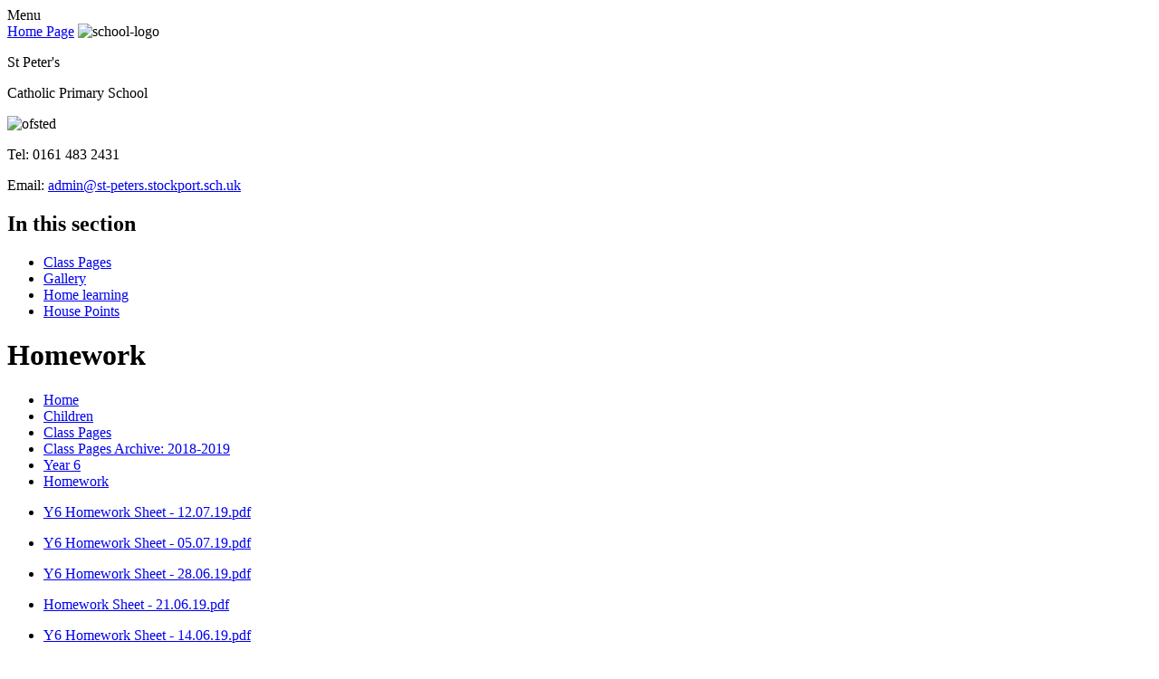

--- FILE ---
content_type: text/html; charset=utf-8
request_url: https://www.st-peters.stockport.sch.uk/homework-18/
body_size: 75204
content:
      
      <!DOCTYPE html>
      
            <!--[if IE 6]><html class="lt-ie10 lt-ie9 lt-ie8 lt-ie7 ie6 ie responsive" lang="en"><![endif]-->
            <!--[if IE 7]><html class="lt-ie10 lt-ie9 lt-ie8 ie7 ie responsive" lang="en"><![endif]-->
            <!--[if IE 8]><html class="lt-ie10 lt-ie9 ie8 ie responsive" lang="en"><![endif]-->
            <!--[if IE 9]><html class="lt-ie10 ie9 ie responsive" lang="en"><![endif]-->
            <!--[if gt IE 9]><!--><html class="responsive" lang="en"><!--<![endif]-->
            
      <head>
      <meta charset="utf-8">
      <meta http-equiv="X-UA-Compatible" content="IE=edge,chrome=1">
      <meta name="viewport" content="width=device-width, initial-scale=1, user-scalable=no, minimal-ui">
      <meta name="keywords" content="St Peter's Catholic Primary School">
      <meta name="description" content="St Peter's Catholic Primary School">

      <title>Homework | St Peter's Catholic Primary School</title>

      




  <link rel="stylesheet" href="https://primarysite-prod-sorted.s3.amazonaws.com/static/7.0.4/gen/presenter_prologue_css.7b7812f9.css" type="text/css">




<style type="text/css">
  .ps_primarysite-editor_panel-site-coloured-content {
    background-color: #fff!important;
  }
</style>


  <link rel="stylesheet" href="https://primarysite-prod-sorted.s3.amazonaws.com/static/7.0.4/gen/all-site-icon-choices.034951b5.css" type="text/css">



      
      <link rel="shortcut icon" href="https://primarysite-prod.s3.amazonaws.com/theme/StPetersCatholicPrimarySchoolStockport/favicon.ico">
      <link rel="apple-touch-icon" href="https://primarysite-prod.s3.amazonaws.com/theme/StPetersCatholicPrimarySchoolStockport/apple-touch-icon-precomposed.png">
      <link rel="apple-touch-icon-precomposed" href="https://primarysite-prod.s3.amazonaws.com/theme/StPetersCatholicPrimarySchoolStockport/apple-touch-icon-precomposed.png">
      
      <meta name="application-name" content="St Peter's Catholic Primary School">
      <meta name="msapplication-TileColor" content="#064ea0">
      <meta name="msapplication-TileImage" content="https://primarysite-prod.s3.amazonaws.com/theme/StPetersCatholicPrimarySchoolStockport/metro-icon.png">

      
      <link rel="stylesheet" type="text/css"  href="https://primarysite-prod.s3.amazonaws.com/theme/StPetersCatholicPrimarySchoolStockport/style.css">
      <link rel="stylesheet" type="text/css" href="https://primarysite-prod.s3.amazonaws.com/theme/StPetersCatholicPrimarySchoolStockport/style-media-queries.css">
      <link href='//fonts.googleapis.com/css?family=Raleway:400,600,700' rel='stylesheet' type='text/css'>

      

      

<script>
  // This is the first instance of `window.psProps`, so if these values are removed, make sure
  // `window.psProps = {};` is still there because it's used in other places.
  window.psProps = {
    lazyLoadFallbackScript: 'https://primarysite-prod-sorted.s3.amazonaws.com/static/7.0.4/gen/lazy_load.1bfa9561.js',
    picturefillScript: 'https://primarysite-prod-sorted.s3.amazonaws.com/static/7.0.4/gen/picturefill.a26ebc92.js'
  };
</script>


  <script type="text/javascript" src="https://primarysite-prod-sorted.s3.amazonaws.com/static/7.0.4/gen/presenter_prologue_js.cfb79a3d.js"></script>


<script type="text/javascript">
  function ie() {
    for (var v = 3, el = document.createElement('b'), all = el.all || [];
      el.innerHTML = '<!--[if gt IE ' + (++v) + ']><i><![endif]-->', all[0]; );
    return v > 4 ? v : document.documentMode;
  }

  $(function() {
    switch (ie()) {
      case 10:
        ps.el.html.addClass('ie10');
      case 9:
      case 8:
        ps.el.body.prepend(
          '<div class="unsupported-browser">' +
            '<span class="warning-logo">&#xe00a; </span>' +
            'This website may not display correctly as you are using an old version of ' +
            'Internet Explorer. <a href="/primarysite/unsupported-browser/">More info</a>' +
          '</div>');
        break;
    }
  });
</script>

<script type="text/javascript">
  $(function() {
    ps.el.body
      .data('social_media_url', 'https://social.secure-primarysite.net/site/st-peters-catholic-primary-school-stockport/')
      .data('social_media_api', 'https://social.secure-primarysite.net/api/site-connected/st-peters-catholic-primary-school-stockport/')
      .data('STATIC_URL', 'https://primarysite-prod-sorted.s3.amazonaws.com/static/7.0.4/')
      .data('site_width', 720)
      .data('news_width', 532)
      .data('csrf_token', 'KEwpuvvYruCuwq1DVQ7pTw9JRJTgxdyjcJGwUMq3MkrcPxBui6KJ3mcnywtA9FQx')
      .data('disable_right_click', 'True')
      .data('normalize_css', 'https://primarysite-prod-sorted.s3.amazonaws.com/static/7.0.4/gen/normalize_css.7bf5a737.css')
      .data('ck_editor_counterbalances', 'https://primarysite-prod-sorted.s3.amazonaws.com/static/7.0.4/gen/ck_editor_counterbalances.2519b40e.css')
      .data('basic_site', false)
      // Seasonal Effects
      .data('include_seasonal_effects', '')
      .data('show_seasonal_effects_on_page', '')
      .data('seasonal_effect', '3')
      .data('can_enable_seasonal_effects', 'False')
      .data('seasonal_effect_active', 'False')
      .data('disablePicturesBlock', false)
      .data('hasNewCookiePopup', true);

    if (document.documentElement.dataset.userId) {
      window.updateCsrf();
    }
  });
</script>


<script>

function recaptchaCallback() {
    grecaptcha.ready(function() {
        var grecaptcha_execute = function(){
    grecaptcha.execute('6LcHwgAiAAAAAJ6ncdKlMyB1uNoe_CBvkfgBiJz1', {action: 'homepage'}).then(function(token) {
        document.querySelectorAll('input.django-recaptcha-hidden-field').forEach(function (value) {
            value.value = token;
        });
        return token;
    })
};
grecaptcha_execute()
setInterval(grecaptcha_execute, 120000);


    });
  };
</script>






      </head>

      <body>

      

      <div class="responsive-bar visible-small">
        <span class="navbar-toggle website-navbar-toggle visible-small" data-nav="website"></span>
        <span class="navigation-bar-title">Menu</span>
      </div>

      <div class="container">
        <div class="inner-container">


                 
          <header class="main-header">
            <div class="header-left">
              <a href="/" class="home-link" title="Home Page">Home Page</a>

              <img class="school-logo" src="https://primarysite-prod.s3.amazonaws.com/theme/StPetersCatholicPrimarySchoolStockport/school-logo.png" alt="school-logo" max-width="100%">
              <p class="school-name">St Peter's</p>
              <p class="school-name-small">Catholic Primary School</p>
            </div>

            <div class="header-right">
              <img class="ofsted" src="https://primarysite-prod.s3.amazonaws.com/theme/StPetersCatholicPrimarySchoolStockport/ofsted.png" alt="ofsted" height="60" width="60">

              <p class="tel">Tel: 0161 483 2431<p>
              <p class="email">Email: <a href="mailto:admin@st-peters.stockport.sch.uk">admin@st-peters.stockport.sch.uk</a></p>

              
            </div>
          </header>

          
          
          <section class="content-slideshow responsive-slideshow">
            

<script type="text/javascript">
  var slideshows = (slideshows || []).concat({"content-slideshow": {"autoplay": 4, "identifier": "content-slideshow", "images": [{"image": "https://primarysite-prod-sorted.s3.amazonaws.com/st-peters-catholic-primary-school-stockport/UploadedImage/afd93f023bd44cd6a04f784e3530bf39_1x1.jpeg"}, {"image": "https://primarysite-prod-sorted.s3.amazonaws.com/st-peters-catholic-primary-school-stockport/UploadedImage/f8943aa3743f45729154fef5dde16534_1x1.jpeg"}, {"image": "https://primarysite-prod-sorted.s3.amazonaws.com/st-peters-catholic-primary-school-stockport/UploadedImage/94bd3f04061c4aaf962ceea3e8eaf1b4_1x1.jpeg"}, {"image": "https://primarysite-prod-sorted.s3.amazonaws.com/st-peters-catholic-primary-school-stockport/UploadedImage/9346fb39-51e0-4dbc-8e27-e10b646e222c_1x1.jpeg"}, {"image": "https://primarysite-prod-sorted.s3.amazonaws.com/st-peters-catholic-primary-school-stockport/UploadedImage/e5739d57-cc8f-4c59-90fb-db6cba238f5f_1x1.jpeg"}, {"image": "https://primarysite-prod-sorted.s3.amazonaws.com/st-peters-catholic-primary-school-stockport/UploadedImage/e3d79ca7-5881-4ca9-8a67-7675c37228b0_1x1.jpeg"}, {"image": "https://primarysite-prod-sorted.s3.amazonaws.com/st-peters-catholic-primary-school-stockport/UploadedImage/b5c13397-8fb3-48ec-8d60-64d70993df44_1x1.jpeg"}, {"image": "https://primarysite-prod-sorted.s3.amazonaws.com/st-peters-catholic-primary-school-stockport/UploadedImage/610ff806-2f26-42d1-b34f-1b03fb687287_1x1.jpeg"}], "is_fullscreen": false, "show_on_mobile": true, "slideshow_description": ""}});
</script>


  
    <script async type="text/javascript" src="https://primarysite-prod-sorted.s3.amazonaws.com/static/7.0.4/gen/responsive_slideshow.23d621a3.js"></script>
  


          </section>
          <div class="content-slideshow-mask"></div>
          
          
					

          
          <nav class="sub-nav small">
            <h1>In this section</h1>
            <ul>
<li class="ps_page_link ps_page_slug_class-pages-3 "><a href="/class-pages-3/">Class Pages</a></li>

<li class="ps_page_link ps_page_slug_gallery "><a href="/gallery/">Gallery</a></li>

<li class="ps_page_link ps_page_slug_home-learning "><a href="/home-learning/">Home learning</a></li>

<li class="ps_page_link ps_page_slug_house-points "><a href="/house-points/">House Points</a></li>


             </ul>
          </nav>

          
          <div class="content-container">
            <h1 class="page-title">Homework</h1>
            
            <ul class="breadcrumbs small"> <li><a href="/">Home</a></li>

<li><a href="/topic/children">Children</a></li>

<li><a href="/class-pages-3/">Class Pages</a></li>

<li><a href="/class-pages-archive-2018-2019/">Class Pages Archive: 2018-2019</a></li>

<li><a href="/year-6-4/">Year 6</a></li>

<li><a href="/homework-18/">Homework</a></li>

</ul>
            
            <div class="one-col-layout">
<div class="column-one">
<div class="ps_content_type_documents">
<div class="ps_rendered-documents">
  

  <ul class="inline-icon-compact ps_element-icon-small-stacked">
    
      <li>
        <span class="icon-image pdf document-icon"></span>

        
          <a href="https://primarysite-prod-sorted.s3.amazonaws.com/st-peters-catholic-primary-school-stockport/UploadedDocument/6ae3d5b17fe24f4eb13cb4d0ff9bdbd7/y6-homework-sheet-12.07.19.pdf">
        
          Y6 Homework Sheet - 12.07.19.pdf
        </a>
      </li>
    
  </ul>
</div>
</div>
<div class="ps_content_type_documents">
<div class="ps_rendered-documents">
  

  <ul class="inline-icon-compact ps_element-icon-small-stacked">
    
      <li>
        <span class="icon-image pdf document-icon"></span>

        
          <a href="https://primarysite-prod-sorted.s3.amazonaws.com/st-peters-catholic-primary-school-stockport/UploadedDocument/4e6b0b0e56864ffe9390f57c355a50f7/y6-homework-sheet-05.07.19.pdf">
        
          Y6 Homework Sheet - 05.07.19.pdf
        </a>
      </li>
    
  </ul>
</div>
</div>
<div class="ps_content_type_documents">
<div class="ps_rendered-documents">
  

  <ul class="inline-icon-compact ps_element-icon-small-stacked">
    
      <li>
        <span class="icon-image pdf document-icon"></span>

        
          <a href="https://primarysite-prod-sorted.s3.amazonaws.com/st-peters-catholic-primary-school-stockport/UploadedDocument/ba34b33932784f91958323ee6ceb4e79/y6-homework-sheet-28.06.19.pdf">
        
          Y6 Homework Sheet - 28.06.19.pdf
        </a>
      </li>
    
  </ul>
</div>
</div>
<div class="ps_content_type_documents">
<div class="ps_rendered-documents">
  

  <ul class="inline-icon-compact ps_element-icon-small-stacked">
    
      <li>
        <span class="icon-image pdf document-icon"></span>

        
          <a href="https://primarysite-prod-sorted.s3.amazonaws.com/st-peters-catholic-primary-school-stockport/UploadedDocument/908ec0043267465989fe0409496623d6/homework-sheet-21.06.19.pdf">
        
          Homework Sheet - 21.06.19.pdf
        </a>
      </li>
    
  </ul>
</div>
</div>
<div class="ps_content_type_documents">
<div class="ps_rendered-documents">
  

  <ul class="inline-icon-compact ps_element-icon-small-stacked">
    
      <li>
        <span class="icon-image pdf document-icon"></span>

        
          <a href="https://primarysite-prod-sorted.s3.amazonaws.com/st-peters-catholic-primary-school-stockport/UploadedDocument/d589bafe771a4f8d8c0be028fb9535e3/y6-homework-sheet-14.06.19.pdf">
        
          Y6 Homework Sheet - 14.06.19.pdf
        </a>
      </li>
    
  </ul>
</div>
</div>
<div class="ps_content_type_documents">
<div class="ps_rendered-documents">
  

  <ul class="inline-icon-compact ps_element-icon-small-stacked">
    
      <li>
        <span class="icon-image pdf document-icon"></span>

        
          <a href="https://primarysite-prod-sorted.s3.amazonaws.com/st-peters-catholic-primary-school-stockport/UploadedDocument/31298aa3082f4da18deec4e2f00556f4/y6-homework-sheet-24.05.19.pdf">
        
          Y6 Homework Sheet - 24.05.19.pdf
        </a>
      </li>
    
  </ul>
</div>
</div>
<div class="ps_content_type_documents">
<div class="ps_rendered-documents">
  

  <ul class="inline-icon-compact ps_element-icon-small-stacked">
    
      <li>
        <span class="icon-image pdf document-icon"></span>

        
          <a href="https://primarysite-prod-sorted.s3.amazonaws.com/st-peters-catholic-primary-school-stockport/UploadedDocument/d20f3f0c8d424ab29de5b81b0c4cf359/y6-homework-sheet-17.05.19.pdf">
        
          Y6 Homework Sheet - 17.05.19.pdf
        </a>
      </li>
    
  </ul>
</div>
</div>
<div class="ps_content_type_documents">
<div class="ps_rendered-documents">
  

  <ul class="inline-icon-compact ps_element-icon-small-stacked">
    
      <li>
        <span class="icon-image pdf document-icon"></span>

        
          <a href="https://primarysite-prod-sorted.s3.amazonaws.com/st-peters-catholic-primary-school-stockport/UploadedDocument/90cea63a4c4544a5aa8ccb79a670c99e/y6-homework-sheet-10.05.19.pdf">
        
          Y6 Homework Sheet - 10.05.19.pdf
        </a>
      </li>
    
  </ul>
</div>
</div>
<div class="ps_content_type_documents">
<div class="ps_rendered-documents">
  

  <ul class="inline-icon-compact ps_element-icon-small-stacked">
    
      <li>
        <span class="icon-image pdf document-icon"></span>

        
          <a href="https://primarysite-prod-sorted.s3.amazonaws.com/st-peters-catholic-primary-school-stockport/UploadedDocument/828fa098f7894464b98893240008bb3e/y6-homework-sheet-03.05.19.pdf">
        
          Y6 Homework Sheet - 03.05.19.pdf
        </a>
      </li>
    
  </ul>
</div>
</div>
<div class="ps_content_type_documents">
<div class="ps_rendered-documents">
  

  <ul class="inline-icon-compact ps_element-icon-small-stacked">
    
      <li>
        <span class="icon-image pdf document-icon"></span>

        
          <a href="https://primarysite-prod-sorted.s3.amazonaws.com/st-peters-catholic-primary-school-stockport/UploadedDocument/b3c0b1335610468caa71cd4179e57750/y6-homework-sheet-12.04.19.pdf">
        
          Y6 Homework Sheet - 12.04.19.pdf
        </a>
      </li>
    
  </ul>
</div>
</div>
<div class="ps_content_type_documents">
<div class="ps_rendered-documents">
  

  <ul class="inline-icon-compact ps_element-icon-small-stacked">
    
      <li>
        <span class="icon-image pdf document-icon"></span>

        
          <a href="https://primarysite-prod-sorted.s3.amazonaws.com/st-peters-catholic-primary-school-stockport/UploadedDocument/bbd19d1ab5374d80aa692fcf4a6ae313/homework-sheet-05.04.19.pdf">
        
          Homework Sheet - 05.04.19.pdf
        </a>
      </li>
    
  </ul>
</div>
</div>
<div class="ps_content_type_documents">
<div class="ps_rendered-documents">
  

  <ul class="inline-icon-compact ps_element-icon-small-stacked">
    
      <li>
        <span class="icon-image pdf document-icon"></span>

        
          <a href="https://primarysite-prod-sorted.s3.amazonaws.com/st-peters-catholic-primary-school-stockport/UploadedDocument/45db6a42664047bf8a7a707a6d802efd/y6-homework-sheet-29.03.19.pdf">
        
          Y6 Homework Sheet - 29.03.19.pdf
        </a>
      </li>
    
  </ul>
</div>
</div>
<div class="ps_content_type_documents">
<div class="ps_rendered-documents">
  

  <ul class="inline-icon-compact ps_element-icon-small-stacked">
    
      <li>
        <span class="icon-image pdf document-icon"></span>

        
          <a href="https://primarysite-prod-sorted.s3.amazonaws.com/st-peters-catholic-primary-school-stockport/UploadedDocument/54f1dc871db44b309a7d72afbf2c6ef6/y6-homework-sheet-22.03.19.pdf">
        
          Y6 Homework Sheet - 22.03.19.pdf
        </a>
      </li>
    
  </ul>
</div>
</div>
<div class="ps_content_type_documents">
<div class="ps_rendered-documents">
  

  <ul class="inline-icon-compact ps_element-icon-small-stacked">
    
      <li>
        <span class="icon-image pdf document-icon"></span>

        
          <a href="https://primarysite-prod-sorted.s3.amazonaws.com/st-peters-catholic-primary-school-stockport/UploadedDocument/419c7671ba5740b4a2dc823ddd4fd65e/y6-homework-sheet-15.03.19.pdf">
        
          Y6 Homework Sheet - 15.03.19.pdf
        </a>
      </li>
    
  </ul>
</div>
</div>
<div class="ps_content_type_documents">
<div class="ps_rendered-documents">
  

  <ul class="inline-icon-compact ps_element-icon-small-stacked">
    
      <li>
        <span class="icon-image pdf document-icon"></span>

        
          <a href="https://primarysite-prod-sorted.s3.amazonaws.com/st-peters-catholic-primary-school-stockport/UploadedDocument/c3cd49db957746ad8adcdddb4887ba9a/y6-homework-sheet-08.03.19.pdf">
        
          Y6 Homework Sheet - 08.03.19.pdf
        </a>
      </li>
    
  </ul>
</div>
</div>
<div class="ps_content_type_documents">
<div class="ps_rendered-documents">
  

  <ul class="inline-icon-compact ps_element-icon-small-stacked">
    
      <li>
        <span class="icon-image pdf document-icon"></span>

        
          <a href="https://primarysite-prod-sorted.s3.amazonaws.com/st-peters-catholic-primary-school-stockport/UploadedDocument/aa509cc9816f49e397186ab225914b9c/y6-homework-sheet-01.03.19.pdf">
        
          Y6 Homework Sheet - 01.03.19.pdf
        </a>
      </li>
    
  </ul>
</div>
</div>
<div class="ps_content_type_documents">
<div class="ps_rendered-documents">
  

  <ul class="inline-icon-compact ps_element-icon-small-stacked">
    
      <li>
        <span class="icon-image pdf document-icon"></span>

        
          <a href="https://primarysite-prod-sorted.s3.amazonaws.com/st-peters-catholic-primary-school-stockport/UploadedDocument/29fd2177fa9945eca41c8e488dc0d166/homework-sheet-15.02.19.pdf">
        
          Homework Sheet - 15.02.19.pdf
        </a>
      </li>
    
  </ul>
</div>
</div>
<div class="ps_content_type_documents">
<div class="ps_rendered-documents">
  

  <ul class="inline-icon-compact ps_element-icon-small-stacked">
    
      <li>
        <span class="icon-image pdf document-icon"></span>

        
          <a href="https://primarysite-prod-sorted.s3.amazonaws.com/st-peters-catholic-primary-school-stockport/UploadedDocument/3e1f99e9a95442e4baf06a8e5e524831/y6-homework-sheet-08.02.19.pdf">
        
          Y6 Homework Sheet - 08.02.19.pdf
        </a>
      </li>
    
  </ul>
</div>
</div>
<div class="ps_content_type_documents">
<div class="ps_rendered-documents">
  

  <ul class="inline-icon-compact ps_element-icon-small-stacked">
    
      <li>
        <span class="icon-image pdf document-icon"></span>

        
          <a href="https://primarysite-prod-sorted.s3.amazonaws.com/st-peters-catholic-primary-school-stockport/UploadedDocument/984eb516ed6948ea8beec5a47c08a213/homework-sheet-01.02.19.pdf">
        
          Homework Sheet - 01.02.19.pdf
        </a>
      </li>
    
  </ul>
</div>
</div>
<div class="ps_content_type_documents">
<div class="ps_rendered-documents">
  

  <ul class="inline-icon-compact ps_element-icon-small-stacked">
    
      <li>
        <span class="icon-image pdf document-icon"></span>

        
          <a href="https://primarysite-prod-sorted.s3.amazonaws.com/st-peters-catholic-primary-school-stockport/UploadedDocument/b6a87d81a40e41e6884f9067d47f7693/homework-sheet-25.01.19.pdf">
        
          Homework Sheet - 25.01.19.pdf
        </a>
      </li>
    
  </ul>
</div>
</div>
<div class="ps_content_type_documents">
<div class="ps_rendered-documents">
  

  <ul class="inline-icon-compact ps_element-icon-small-stacked">
    
      <li>
        <span class="icon-image pdf document-icon"></span>

        
          <a href="https://primarysite-prod-sorted.s3.amazonaws.com/st-peters-catholic-primary-school-stockport/UploadedDocument/d8b3c956eb09498da4a80a6f4f781cd9/y6-homework-sheet-10.01.19.pdf">
        
          Y6 Homework Sheet - 10.01.19.pdf
        </a>
      </li>
    
  </ul>
</div>
</div>
<div class="ps_content_type_documents">
<div class="ps_rendered-documents">
  

  <ul class="inline-icon-compact ps_element-icon-small-stacked">
    
      <li>
        <span class="icon-image pdf document-icon"></span>

        
          <a href="https://primarysite-prod-sorted.s3.amazonaws.com/st-peters-catholic-primary-school-stockport/UploadedDocument/005520abba91467387434a4f8ea9e123/y6-homework-sheet-14.12.18.pdf">
        
          Y6 Homework Sheet - 14.12.18.pdf
        </a>
      </li>
    
  </ul>
</div>
</div>
<div class="ps_content_type_documents">
<div class="ps_rendered-documents">
  

  <ul class="inline-icon-compact ps_element-icon-small-stacked">
    
      <li>
        <span class="icon-image pdf document-icon"></span>

        
          <a href="https://primarysite-prod-sorted.s3.amazonaws.com/st-peters-catholic-primary-school-stockport/UploadedDocument/71aa7df74dd44a6fa47c108652c10c6a/homework-sheet-07.12.18.pdf">
        
          Homework Sheet - 07.12.18.pdf
        </a>
      </li>
    
  </ul>
</div>
</div>
<div class="ps_content_type_documents">
<div class="ps_rendered-documents">
  

  <ul class="inline-icon-compact ps_element-icon-small-stacked">
    
      <li>
        <span class="icon-image pdf document-icon"></span>

        
          <a href="https://primarysite-prod-sorted.s3.amazonaws.com/st-peters-catholic-primary-school-stockport/UploadedDocument/3b5f3dbade1c42e8bd5ad280e2d8f89a/homework-sheet-30.11.18.pdf">
        
          Homework Sheet - 30.11.18.pdf
        </a>
      </li>
    
  </ul>
</div>
</div>
<div class="ps_content_type_documents">
<div class="ps_rendered-documents">
  

  <ul class="inline-icon-compact ps_element-icon-small-stacked">
    
      <li>
        <span class="icon-image pdf document-icon"></span>

        
          <a href="https://primarysite-prod-sorted.s3.amazonaws.com/st-peters-catholic-primary-school-stockport/UploadedDocument/7ea7d0ac9f014ef9a4ad988116c6801c/homework-sheet-23.11.18.pdf">
        
          Homework Sheet - 23.11.18.pdf
        </a>
      </li>
    
  </ul>
</div>
</div>
<div class="ps_content_type_documents">
<div class="ps_rendered-documents">
  

  <ul class="inline-icon-compact ps_element-icon-small-stacked">
    
      <li>
        <span class="icon-image pdf document-icon"></span>

        
          <a href="https://primarysite-prod-sorted.s3.amazonaws.com/st-peters-catholic-primary-school-stockport/UploadedDocument/5d21ad3e34fd4d96a2e4e661aed6bf51/y6-homework-sheet-16.11.18.pdf">
        
          Y6 Homework Sheet - 16.11.18.pdf
        </a>
      </li>
    
  </ul>
</div>
</div>
<div class="ps_content_type_documents">
<div class="ps_rendered-documents">
  

  <ul class="inline-icon-compact ps_element-icon-small-stacked">
    
      <li>
        <span class="icon-image pdf document-icon"></span>

        
          <a href="https://primarysite-prod-sorted.s3.amazonaws.com/st-peters-catholic-primary-school-stockport/UploadedDocument/aef5ee8ddb0d444a97373ab1ce2f6667/y6-homework-sheet-09.11.18.pdf">
        
          Y6 Homework Sheet - 09.11.18.pdf
        </a>
      </li>
    
  </ul>
</div>
</div>
<div class="ps_content_type_documents">
<div class="ps_rendered-documents">
  

  <ul class="inline-icon-compact ps_element-icon-small-stacked">
    
      <li>
        <span class="icon-image pdf document-icon"></span>

        
          <a href="https://primarysite-prod-sorted.s3.amazonaws.com/st-peters-catholic-primary-school-stockport/UploadedDocument/5bbd7722050147cf8e94ae9d8a0a32fc/y6-homework-sheet-02.11.18.pdf">
        
          Y6 Homework Sheet - 02.11.18.pdf
        </a>
      </li>
    
  </ul>
</div>
</div>
<div class="ps_content_type_documents">
<div class="ps_rendered-documents">
  

  <ul class="inline-icon-compact ps_element-icon-small-stacked">
    
      <li>
        <span class="icon-image pdf document-icon"></span>

        
          <a href="https://primarysite-prod-sorted.s3.amazonaws.com/st-peters-catholic-primary-school-stockport/UploadedDocument/56f5a7faddad48b0b160216544cc63ea/y6-homework-sheet-19.10.18.pdf">
        
          Y6 Homework Sheet - 19.10.18.pdf
        </a>
      </li>
    
  </ul>
</div>
</div>
<div class="ps_content_type_documents">
<div class="ps_rendered-documents">
  

  <ul class="inline-icon-compact ps_element-icon-small-stacked">
    
      <li>
        <span class="icon-image pdf document-icon"></span>

        
          <a href="https://primarysite-prod-sorted.s3.amazonaws.com/st-peters-catholic-primary-school-stockport/UploadedDocument/335c06bed0a3475290eb173e6d4112e2/y6-homework-sheet-12.10.18.pdf">
        
          Y6 Homework Sheet - 12.10.18.pdf
        </a>
      </li>
    
  </ul>
</div>
</div>
<div class="ps_content_type_documents">
<div class="ps_rendered-documents">
  

  <ul class="inline-icon-compact ps_element-icon-small-stacked">
    
      <li>
        <span class="icon-image pdf document-icon"></span>

        
          <a href="https://primarysite-prod-sorted.s3.amazonaws.com/st-peters-catholic-primary-school-stockport/UploadedDocument/0a60304aa7554260874f09b4fce372f4/y6-homework-sheet-05.10.18.pdf">
        
          Y6 Homework Sheet - 05.10.18.pdf
        </a>
      </li>
    
  </ul>
</div>
</div>
<div class="ps_content_type_documents">
<div class="ps_rendered-documents">
  

  <ul class="inline-icon-compact ps_element-icon-small-stacked">
    
      <li>
        <span class="icon-image pdf document-icon"></span>

        
          <a href="https://primarysite-prod-sorted.s3.amazonaws.com/st-peters-catholic-primary-school-stockport/UploadedDocument/ed67e51b3925463884827b1ce2e0f6b5/homework-sheet-28.09.18.pdf">
        
          Homework Sheet - 28.09.18.pdf
        </a>
      </li>
    
  </ul>
</div>
</div>
<div class="ps_content_type_documents">
<div class="ps_rendered-documents">
  

  <ul class="inline-icon-compact ps_element-icon-small-stacked">
    
      <li>
        <span class="icon-image pdf document-icon"></span>

        
          <a href="https://primarysite-prod-sorted.s3.amazonaws.com/st-peters-catholic-primary-school-stockport/UploadedDocument/936afd27b7264edfa02ccd8c21e91464/y6-homework-sheet-21.09.18.pdf">
        
          Y6 Homework Sheet - 21.09.18.pdf
        </a>
      </li>
    
  </ul>
</div>
</div>
<div class="ps_content_type_documents">
<div class="ps_rendered-documents">
  

  <ul class="inline-icon-compact ps_element-icon-small-stacked">
    
      <li>
        <span class="icon-image pdf document-icon"></span>

        
          <a href="https://primarysite-prod-sorted.s3.amazonaws.com/st-peters-catholic-primary-school-stockport/UploadedDocument/989ca663555841f8b10b4582169c9f5d/y6-homework-sheet-14.09.18.pdf">
        
          Y6 Homework Sheet - 14.09.18.pdf
        </a>
      </li>
    
  </ul>
</div>
</div>
<div class="ps_content_type_documents">
<div class="ps_rendered-documents">
  

  <ul class="inline-icon-compact ps_element-icon-small-stacked">
    
      <li>
        <span class="icon-image pdf document-icon"></span>

        
          <a href="https://primarysite-prod-sorted.s3.amazonaws.com/st-peters-catholic-primary-school-stockport/UploadedDocument/75168c4671ce46b7b2b76edb05796876/y6-homework-sheet-07.09.18.pdf">
        
          Y6 Homework Sheet - 07.09.18.pdf
        </a>
      </li>
    
  </ul>
</div>
</div>
</div>
</div>
        
          
          </div>

          
          <nav class="main-nav mobile-nav small">
            <span class="close-mobile-nav" data-nav="website"></span>
            <h2 class="ps_mobile-header">Website Menu</h2>

            <ul>
              <li class="ps_nav-top-level ps_submenu ps_topic_link ps_topic_slug_our-school"><a href="/topic/our-school" >Our School</a><ul><li class="  ps_page_link ps_page_slug_admissions"><a href="/admissions/" >Admissions</a></li>
<li class="  ps_page_link ps_page_slug_message-from-headteacher"><a href="/message-from-headteacher/" >Message from Headteacher</a></li>
<li class="  ps_page_link ps_page_slug_contact-details"><a href="/contact-details/" >Contact Details</a></li>
<li class="  ps_page_link ps_page_slug_mission-statement-aims-and-values"><a href="/mission-statement-aims-and-values/" >Mission Statement, aims and values</a></li>
<li class="  ps_page_link ps_page_slug_wellbeing"><a href="/wellbeing/" >Wellbeing</a></li>
<li class=" ps_submenu ps_page_link ps_page_slug_our-governors"><a href="/our-governors/" >Our Governors</a><ul><li class="  ps_page_link ps_page_slug_foundation-governor-role"><a href="/foundation-governor-role/" >Foundation Governor Role</a></li>
<li class="  ps_page_link ps_page_slug_committee-link-governor-roles"><a href="/committee-link-governor-roles/" >Committee &amp; Link Governor Roles</a></li>
<li class="  ps_page_link ps_page_slug_the-overview-of-school-governance"><a href="/the-overview-of-school-governance/" >The Overview of School Governance</a></li>
<li class="  ps_page_link ps_page_slug_the-code-of-conduct-for-the-school-governing-body"><a href="/the-code-of-conduct-for-the-school-governing-body/" >The Code of Conduct for the School Governing Body</a></li>
<li class="  ps_page_link ps_page_slug_how-does-the-governing-body-work-1"><a href="/how-does-the-governing-body-work-1/" >How does the Governing Body work?</a></li>
<li class="  ps_page_link ps_page_slug_meet-our-governors"><a href="/meet-our-governors/" >Meet our Governors</a></li></ul></li>
<li class=" ps_submenu ps_page_link ps_page_slug_our-staff"><a href="/our-staff/" >Our Staff</a><ul><li class="  ps_page_link ps_page_slug_teaching-staff"><a href="/teaching-staff/" >Teaching Staff</a></li>
<li class="  ps_page_link ps_page_slug_teaching-assistants"><a href="/teaching-assistants/" >Teaching Assistants</a></li>
<li class="  ps_page_link ps_page_slug_office-staff"><a href="/office-staff/" >Office Staff</a></li>
<li class="  ps_page_link ps_page_slug_premises-staff"><a href="/premises-staff/" >Premises Staff</a></li>
<li class="  ps_page_link ps_page_slug_midday-staff"><a href="/midday-staff/" >Midday Staff</a></li>
<li class="  ps_page_link ps_page_slug_catering-staff"><a href="/catering-staff/" >Catering Staff</a></li>
<li class="  ps_page_link ps_page_slug_music-and-peripatetic-teachers"><a href="/music-and-peripatetic-teachers/" >Music and Peripatetic teachers</a></li></ul></li>
<li class=" ps_submenu ps_page_link ps_page_slug_data-protection"><a href="/data-protection/" >Data Protection</a><ul><li class="  ps_page_link ps_page_slug_data-protection-policy-1"><a href="/data-protection-policy-1/" >Data Protection Policy</a></li>
<li class="  ps_page_link ps_page_slug_data-breach-policy-2"><a href="/data-breach-policy-2/" >Data Breach Policy</a></li>
<li class="  ps_page_link ps_page_slug_privacy-notices"><a href="/privacy-notices/" >Privacy Notices</a></li>
<li class="  ps_page_link ps_page_slug_data-subject-rights"><a href="/data-subject-rights/" >Data Subject Rights</a></li>
<li class="  ps_page_link ps_page_slug_access-to-information"><a href="/access-to-information/" >Access to Information</a></li></ul></li>
<li class=" ps_submenu ps_page_link ps_page_slug_key-information"><a href="/key-information/" >Key Information</a><ul><li class="  ps_page_link ps_page_slug_denominational-inspection-march-2020"><a href="/denominational-inspection-march-2020/" >Denominational Inspection March 2020</a></li>
<li class="  ps_page_link ps_page_slug_e-safety-newsletter-for-parents"><a href="/e-safety-newsletter-for-parents/" >E Safety Newsletter for Parents</a></li>
<li class="  ps_page_link ps_page_slug_ofsted-and-pupil-data-outcomes"><a href="/ofsted-and-pupil-data-outcomes/" >Ofsted and Pupil Data Outcomes</a></li>
<li class=" ps_submenu ps_page_link ps_page_slug_policies"><a href="/policies/" >Policies</a><ul><li class="  ps_page_link ps_page_slug_absence-request-form"><a href="/absence-request-form/" >Absence Request form</a></li>
<li class="  ps_page_link ps_page_slug_anti-bullying-policy-1"><a href="/anti-bullying-policy-1/" >Anti Bullying Policy</a></li>
<li class="  ps_page_link ps_page_slug_accessibility-plan"><a href="/accessibility-plan/" >Accessibility Plan</a></li>
<li class="  ps_page_link ps_page_slug_attendance-policy"><a href="/attendance-policy/" >Attendance Policy</a></li>
<li class="  ps_page_link ps_page_slug_behaviour-policy"><a href="/behaviour-policy/" >Behaviour Policy</a></li>
<li class="  ps_page_link ps_page_slug_calculations-policy"><a href="/calculations-policy/" >Calculations Policy</a></li>
<li class="  ps_page_link ps_page_slug_charging-and-remissions-policy"><a href="/charging-and-remissions-policy/" >Charging and Remissions Policy</a></li>
<li class="  ps_page_link ps_page_slug_complaints-procedure"><a href="/complaints-procedure/" >Complaints Procedure</a></li>
<li class="  ps_page_link ps_page_slug_equality-policy"><a href="/equality-policy/" >Equality Policy</a></li>
<li class="  ps_page_link ps_page_slug_e-safety-policy"><a href="/e-safety-policy/" >E Safety Policy</a></li>
<li class="  ps_page_link ps_page_slug_exclusion-policy"><a href="/exclusion-policy/" >Exclusion Policy</a></li>
<li class="  ps_page_link ps_page_slug_gdpr-policy"><a href="/gdpr-policy/" >GDPR Policy</a></li>
<li class="  ps_page_link ps_page_slug_managing-medical-conditions-policy"><a href="/managing-medical-conditions-policy/" >Managing Medical Conditions Policy</a></li>
<li class="  ps_page_link ps_page_slug_religious-education-policy"><a href="/religious-education-policy/" >Religious Education Policy</a></li>
<li class="  ps_page_link ps_page_slug_respect-policy-parent-visitor-behaviour"><a href="/respect-policy-parent-visitor-behaviour/" >Respect Policy - Parent &amp; Visitor Behaviour</a></li>
<li class="  ps_page_link ps_page_slug_rshe-policy"><a href="/rshe-policy/" >RSHE policy</a></li>
<li class="  ps_page_link ps_page_slug_safeguarding-policy"><a href="/safeguarding-policy/" >Safeguarding Policy</a></li>
<li class="  ps_page_link ps_page_slug_send-special-educational-needs-and-disabilities-po"><a href="/send-special-educational-needs-and-disabilities-po/" >SEND (Special Educational Needs and Disabilities) Policy</a></li>
<li class="  ps_page_link ps_page_slug_wellbeing-policy"><a href="/wellbeing-policy/" >Wellbeing Policy</a></li></ul></li>
<li class="  ps_page_link ps_page_slug_pupil-premium"><a href="/pupil-premium/" >Pupil Premium</a></li>
<li class="  ps_page_link ps_page_slug_prospectus"><a href="/prospectus/" >Prospectus</a></li>
<li class="  ps_page_link ps_page_slug_remote-learning-offer"><a href="/remote-learning-offer/" >Remote Learning Offer</a></li>
<li class="  ps_page_link ps_page_slug_schools-financial-benchmarking"><a href="/schools-financial-benchmarking/" >Schools Financial Benchmarking</a></li>
<li class="  ps_page_link ps_page_slug_sports-premium"><a href="/sports-premium/" >Sports Premium</a></li></ul></li>
<li class="  ps_page_link ps_page_slug_history-of-st-peters-school"><a href="/history-of-st-peters-school/" >History of St Peter&#x27;s School</a></li>
<li class="  ps_page_link ps_page_slug_pupil-voice"><a href="/pupil-voice/" >Pupil Voice</a></li>
<li class=" ps_submenu ps_page_link ps_page_slug_pupil-councils"><a href="/pupil-councils/" >Pupil Councils</a><ul><li class="  ps_page_link ps_page_slug_faith-council"><a href="/faith-council/" >Faith Council</a></li>
<li class="  ps_page_link ps_page_slug_school-council"><a href="/school-council/" >School Council</a></li>
<li class="  ps_page_link ps_page_slug_learning-council"><a href="/learning-council/" >Learning Council</a></li>
<li class="  ps_page_link ps_page_slug_eco-council"><a href="/eco-council/" >Eco Council</a></li>
<li class="  ps_page_link ps_page_slug_crucial-crew-1"><a href="/crucial-crew-1/" >Crucial Crew</a></li></ul></li>
<li class="  ps_page_link ps_page_slug_vacancies-1"><a href="/vacancies-1/" >Vacancies</a></li></ul></li>
              <li class="ps_nav-top-level ps_submenu ps_topic_link ps_topic_slug_catholic-life"><a href="/topic/catholic-life" >Catholic Life</a><ul><li class=" ps_submenu ps_page_link ps_page_slug_re-the-vine-and-the-branches"><a href="/re-the-vine-and-the-branches/" >RE - The Vine and The Branches</a><ul><li class="  ps_page_link ps_page_slug_infant-christmas-play-2023-2"><a href="/infant-christmas-play-2023-2/" >Infant Christmas Play 2023</a></li></ul></li>
<li class=" ps_submenu ps_page_link ps_page_slug_parish"><a href="/parish/" >Parish</a><ul><li class=" ps_submenu ps_page_link ps_page_slug_sacramental-programme"><a href="/sacramental-programme/" >Sacramental Programme</a><ul><li class="  ps_page_link ps_page_slug_first-holy-communion-2015"><a href="/first-holy-communion-2015/" >First Holy Communion 2015</a></li></ul></li></ul></li>
<li class="  ps_page_link ps_page_slug_diocese"><a href="/diocese/" >Diocese</a></li>
<li class="  ps_page_link ps_page_slug_secondary-school"><a href="/secondary-school/" >Secondary School</a></li>
<li class=" ps_submenu ps_page_link ps_page_slug_local-community"><a href="/local-community/" >Local Community</a><ul><li class="  ps_page_link ps_page_slug_nhs-stepping-hill-carol-service"><a href="/nhs-stepping-hill-carol-service/" >NHS Stepping Hill Carol Service</a></li>
<li class="  ps_page_link ps_page_slug_st-peters-choir-sing-at-mirrlees"><a href="/st-peters-choir-sing-at-mirrlees/" >St Peter&#x27;s Choir Sing at Mirrlees</a></li>
<li class="  ps_page_link ps_page_slug_norbury-carol-concert"><a href="/norbury-carol-concert/" >Norbury Carol Concert</a></li>
<li class="  ps_page_link ps_page_slug_hazel-grove-baptist-church"><a href="/hazel-grove-baptist-church/" >Hazel Grove Baptist Church</a></li>
<li class="  ps_page_link ps_page_slug_manchester-irish-festival"><a href="/manchester-irish-festival/" >Manchester Irish Festival</a></li></ul></li>
<li class="  ps_page_link ps_page_slug_charities"><a href="/charities/" >Charities</a></li>
<li class="  ps_page_link ps_page_slug_photographs"><a href="/photographs/" >Photographs</a></li></ul></li>
              <li class="ps_nav-top-level ps_submenu ps_topic_link ps_topic_slug_curriculum"><a href="/topic/curriculum" >Curriculum</a><ul><li class="  ps_page_link ps_page_slug_our-approach"><a href="/our-approach/" >Our Approach</a></li>
<li class="  ps_page_link ps_page_slug_yearly-overview"><a href="/yearly-overview/" >Yearly Overview</a></li>
<li class=" ps_submenu ps_page_link ps_page_slug_art-and-design"><a href="/art-and-design/" >Art and Design</a><ul><li class="  ps_page_link ps_page_slug_art-in-the-early-years"><a href="/art-in-the-early-years/" >Art in the Early Years</a></li></ul></li>
<li class="  ps_page_link ps_page_slug_british-values"><a href="/british-values/" >British Values</a></li>
<li class="  ps_page_link ps_page_slug_computing-1"><a href="/computing-1/" >Computing</a></li>
<li class="  ps_page_link ps_page_slug_design-and-technology"><a href="/design-and-technology/" >Design and Technology</a></li>
<li class="  ps_page_link ps_page_slug_reading-development-at-st-peters"><a href="/reading-development-at-st-peters/" >Reading Development at St Peter&#x27;s</a></li>
<li class="  ps_page_link ps_page_slug_english-1"><a href="/english-1/" >English</a></li>
<li class="  ps_page_link ps_page_slug_eyfs"><a href="/eyfs/" >EYFS</a></li>
<li class="  ps_page_link ps_page_slug_geography-1"><a href="/geography-1/" >Geography</a></li>
<li class="  ps_page_link ps_page_slug_history-1"><a href="/history-1/" >History</a></li>
<li class="  ps_page_link ps_page_slug_mathematics-1"><a href="/mathematics-1/" >Mathematics</a></li>
<li class="  ps_page_link ps_page_slug_modern-foreign-language"><a href="/modern-foreign-language/" >Modern Foreign Language</a></li>
<li class="  ps_page_link ps_page_slug_music-2"><a href="/music-2/" >Music</a></li>
<li class="  ps_page_link ps_page_slug_physical-education"><a href="/physical-education/" >Physical Education</a></li>
<li class="  ps_page_link ps_page_slug_rshe"><a href="/rshe/" >RSHE</a></li>
<li class="  ps_page_link ps_page_slug_personal-development-wellbeing"><a href="/personal-development-wellbeing/" >Personal Development &amp; Wellbeing</a></li>
<li class="  ps_page_link ps_page_slug_science-1"><a href="/science-1/" >Science</a></li>
<li class="  ps_page_link ps_page_slug_trips-and-visits"><a href="/trips-and-visits/" >Trips and Visits</a></li></ul></li>
              <li class="ps_nav-top-level ps_submenu ps_topic_link ps_topic_slug_parents"><a href="/topic/parents" >Parents</a><ul><li class="  ps_page_link ps_page_slug_newsletters"><a href="/stream/newsletters/full/1/-//" >Newsletters</a></li>
<li class="  ps_page_link ps_page_slug_e-safety"><a href="/e-safety/" >E-safety</a></li>
<li class="  ps_page_link ps_page_slug_new-reception-class-2025-2026"><a href="/new-reception-class-2025-2026/" >New Reception Class 2025-2026</a></li>
<li class="  ps_page_link ps_page_slug_medication-form"><a href="/medication-form/" >Medication Form</a></li>
<li class="  ps_page_link ps_page_slug_school-uniform"><a href="/school-uniform/" >School Uniform</a></li>
<li class="  ps_page_link ps_page_slug_term-dates"><a href="/term-dates/" >Term Dates</a></li>
<li class="  ps_page_link ps_page_slug_school-lunch-menus"><a href="/school-lunch-menus/" >School Lunch Menus</a></li>
<li class="  ps_page_link ps_page_slug_beforeafter-school-care-club"><a href="/beforeafter-school-care-club/" >Before/After School Care Club</a></li>
<li class=" ps_submenu ps_page_link ps_page_slug_school-clubs"><a href="/school-clubs/" >School Clubs</a><ul><li class="  ps_page_link ps_page_slug_cross-country"><a href="/cross-country/" >Cross Country</a></li>
<li class="  ps_page_link ps_page_slug_football"><a href="/football/" >Football</a></li>
<li class="  ps_page_link ps_page_slug_life-leisure"><a href="/life-leisure/" >Life Leisure</a></li>
<li class="  ps_page_link ps_page_slug_music-1"><a href="/music-1/" >Music</a></li></ul></li>
<li class="  ps_page_link ps_page_slug_calendar"><a href="/diary/grid/" >Calendar</a></li>
<li class="  ps_page_link ps_page_slug_pta"><a href="/pta/" >PTA</a></li>
<li class="  ps_page_link ps_page_slug_useful-informationlinks"><a href="/useful-informationlinks/" >Useful Information/Links</a></li>
<li class="  ps_page_link ps_page_slug_send-information"><a href="/send-information/" >SEND information</a></li>
<li class="  ps_page_link ps_page_slug_gift-aid-declaration"><a href="/gift-aid-declaration/" >Gift Aid Declaration </a></li>
<li class="  ps_page_link ps_page_slug_how-to-help-at-home"><a href="/how-to-help-at-home/" >How to help at home</a></li>
<li class="  ps_page_link ps_page_slug_safeguarding-at-st-peters-catholic-primary-school"><a href="/safeguarding-at-st-peters-catholic-primary-school/" >Safeguarding at St Peter&#x27;s Catholic Primary School</a></li></ul></li>
              <li class="ps_nav-top-level ps_submenu ps_topic_link ps_topic_slug_children"><a href="/topic/children" >Children</a><ul><li class=" ps_submenu ps_page_link ps_page_slug_class-pages-3"><a href="/class-pages-3/" >Class Pages</a><ul><li class="  ps_page_link ps_page_slug_reception-12"><a href="/reception-12/" >Reception</a></li>
<li class="  ps_page_link ps_page_slug_year-1-12"><a href="/year-1-12/" >Year 1</a></li>
<li class="  ps_page_link ps_page_slug_year-2-12"><a href="/year-2-12/" >Year 2</a></li>
<li class="  ps_page_link ps_page_slug_year-3-12"><a href="/year-3-12/" >Year 3</a></li>
<li class="  ps_page_link ps_page_slug_year-4-12"><a href="/year-4-12/" >Year 4</a></li>
<li class="  ps_page_link ps_page_slug_year-5-12"><a href="/year-5-12/" >Year 5</a></li>
<li class="  ps_page_link ps_page_slug_year-6-12"><a href="/year-6-12/" >Year 6</a></li>
<li class=" ps_submenu ps_page_link ps_page_slug_class-pages-2"><a href="/class-pages-2/" >Class Pages Archive: 2024-2025</a><ul><li class="  ps_page_link ps_page_slug_reception-11"><a href="/reception-11/" >Reception</a></li>
<li class="  ps_page_link ps_page_slug_year-1-11"><a href="/year-1-11/" >Year 1</a></li>
<li class="  ps_page_link ps_page_slug_year-2-11"><a href="/year-2-11/" >Year 2</a></li>
<li class="  ps_page_link ps_page_slug_year-3-11"><a href="/year-3-11/" >Year 3</a></li>
<li class="  ps_page_link ps_page_slug_year-4-11"><a href="/year-4-11/" >Year 4</a></li>
<li class="  ps_page_link ps_page_slug_year-5-11"><a href="/year-5-11/" >Year 5</a></li>
<li class="  ps_page_link ps_page_slug_year-6-11"><a href="/year-6-11/" >Year 6</a></li></ul></li>
<li class=" ps_submenu ps_page_link ps_page_slug_class-pages-1"><a href="/class-pages-1/" >Class Pages Archive: 2023-2024</a><ul><li class="  ps_page_link ps_page_slug_reception-10"><a href="/reception-10/" >Reception</a></li>
<li class="  ps_page_link ps_page_slug_year-1-10"><a href="/year-1-10/" >Year 1</a></li>
<li class="  ps_page_link ps_page_slug_year-2-10"><a href="/year-2-10/" >Year 2</a></li>
<li class="  ps_page_link ps_page_slug_year-3-10"><a href="/year-3-10/" >Year 3</a></li>
<li class="  ps_page_link ps_page_slug_year-4-10"><a href="/year-4-10/" >Year 4</a></li>
<li class="  ps_page_link ps_page_slug_year-5-10"><a href="/year-5-10/" >Year 5</a></li>
<li class="  ps_page_link ps_page_slug_year-6-10"><a href="/year-6-10/" >Year 6</a></li></ul></li>
<li class=" ps_submenu ps_page_link ps_page_slug_class-pages-archive-2022-2023"><a href="/class-pages-archive-2022-2023/" >Class Pages Archive: 2022-2023</a><ul><li class="  ps_page_link ps_page_slug_reception-9"><a href="/reception-9/" >Reception</a></li>
<li class="  ps_page_link ps_page_slug_year-1-9"><a href="/year-1-9/" >Year 1</a></li>
<li class="  ps_page_link ps_page_slug_year-2-9"><a href="/year-2-9/" >Year 2</a></li>
<li class="  ps_page_link ps_page_slug_year-3-9"><a href="/year-3-9/" >Year 3</a></li>
<li class="  ps_page_link ps_page_slug_year-4-9"><a href="/year-4-9/" >Year 4</a></li>
<li class="  ps_page_link ps_page_slug_year-5-9"><a href="/year-5-9/" >Year 5</a></li>
<li class="  ps_page_link ps_page_slug_year-6-9"><a href="/year-6-9/" >Year 6</a></li></ul></li>
<li class=" ps_submenu ps_page_link ps_page_slug_class-pages"><a href="/class-pages/" >Class Pages Archive: 2021-2022</a><ul><li class="  ps_page_link ps_page_slug_reception-8"><a href="/reception-8/" >Reception</a></li>
<li class="  ps_page_link ps_page_slug_year-1-8"><a href="/year-1-8/" >Year 1</a></li>
<li class="  ps_page_link ps_page_slug_year-2-8"><a href="/year-2-8/" >Year 2</a></li>
<li class="  ps_page_link ps_page_slug_year-3-8"><a href="/year-3-8/" >Year 3</a></li>
<li class="  ps_page_link ps_page_slug_year-4-8"><a href="/year-4-8/" >Year 4</a></li>
<li class="  ps_page_link ps_page_slug_year-5-8"><a href="/year-5-8/" >Year 5</a></li>
<li class="  ps_page_link ps_page_slug_year-6-8"><a href="/year-6-8/" >Year 6</a></li></ul></li>
<li class=" ps_submenu ps_page_link ps_page_slug_class-pages-archive-2020-2021"><a href="/class-pages-archive-2020-2021/" >Class Pages Archive: 2020-2021</a><ul><li class=" ps_submenu ps_page_link ps_page_slug_reception-6"><a href="/reception-6/" >Reception</a><ul><li class="  ps_page_link ps_page_slug_homework-2018"><a href="/homework-2018/" >Homework</a></li>
<li class="  ps_page_link ps_page_slug_re-newsletters"><a href="/re-newsletters/" >RE Newsletters</a></li></ul></li>
<li class=" ps_submenu ps_page_link ps_page_slug_year-1-6"><a href="/year-1-6/" >Year 1</a><ul><li class="  ps_page_link ps_page_slug_homework-2019"><a href="/homework-2019/" >Homework</a></li>
<li class="  ps_page_link ps_page_slug_re-newsletters-1"><a href="/re-newsletters-1/" >RE Newsletters</a></li></ul></li>
<li class=" ps_submenu ps_page_link ps_page_slug_year-2-6"><a href="/year-2-6/" >Year 2</a><ul><li class="  ps_page_link ps_page_slug_homework-2020"><a href="/homework-2020/" >Homework</a></li>
<li class="  ps_page_link ps_page_slug_re-newsletters-2"><a href="/re-newsletters-2/" >RE Newsletters</a></li></ul></li>
<li class=" ps_submenu ps_page_link ps_page_slug_year-3-6"><a href="/year-3-6/" >Year 3</a><ul><li class="  ps_page_link ps_page_slug_homework-2021"><a href="/homework-2021/" >Homework</a></li>
<li class="  ps_page_link ps_page_slug_re-newsletters-3"><a href="/re-newsletters-3/" >RE Newsletters</a></li></ul></li>
<li class=" ps_submenu ps_page_link ps_page_slug_year-4-6"><a href="/year-4-6/" >Year 4</a><ul><li class="  ps_page_link ps_page_slug_homework-2022"><a href="/homework-2022/" >Homework</a></li>
<li class="  ps_page_link ps_page_slug_re-newsletters-4"><a href="/re-newsletters-4/" >RE Newsletters</a></li></ul></li>
<li class=" ps_submenu ps_page_link ps_page_slug_year-5-6"><a href="/year-5-6/" >Year 5</a><ul><li class="  ps_page_link ps_page_slug_homework-2023"><a href="/homework-2023/" >Homework</a></li>
<li class="  ps_page_link ps_page_slug_re-newsletters-5"><a href="/re-newsletters-5/" >RE Newsletters</a></li></ul></li>
<li class=" ps_submenu ps_page_link ps_page_slug_year-6-6"><a href="/year-6-6/" >Year 6</a><ul><li class="  ps_page_link ps_page_slug_homework-2024"><a href="/homework-2024/" >Homework</a></li>
<li class="  ps_page_link ps_page_slug_re-newsletters-6"><a href="/re-newsletters-6/" >RE Newsletters</a></li></ul></li></ul></li>
<li class=" ps_submenu ps_page_link ps_page_slug_class-pages-archive-2019-2020"><a href="/class-pages-archive-2019-2020/" >Class Pages Archive: 2019-2020</a><ul><li class=" ps_submenu ps_page_link ps_page_slug_reception-5"><a href="/reception-5/" >Reception</a><ul><li class="  ps_page_link ps_page_slug_school-closure-4"><a href="/school-closure-4/" >School closure</a></li>
<li class="  ps_page_link ps_page_slug_homework-27"><a href="/homework-27/" >Homework</a></li></ul></li>
<li class=" ps_submenu ps_page_link ps_page_slug_year-1-5"><a href="/year-1-5/" >Year 1</a><ul><li class="  ps_page_link ps_page_slug_school-closure-3"><a href="/school-closure-3/" >School Closure</a></li>
<li class="  ps_page_link ps_page_slug_homework-21"><a href="/homework-21/" >Homework</a></li></ul></li>
<li class=" ps_submenu ps_page_link ps_page_slug_year-2-5"><a href="/year-2-5/" >Year 2</a><ul><li class="  ps_page_link ps_page_slug_school-closure-2"><a href="/school-closure-2/" >School closure</a></li>
<li class="  ps_page_link ps_page_slug_homework-22"><a href="/homework-22/" >Homework</a></li></ul></li>
<li class=" ps_submenu ps_page_link ps_page_slug_year-3-5"><a href="/year-3-5/" >Year 3</a><ul><li class="  ps_page_link ps_page_slug_school-closure-1"><a href="/school-closure-1/" >School closure</a></li>
<li class="  ps_page_link ps_page_slug_homework-23"><a href="/homework-23/" >Homework</a></li></ul></li>
<li class=" ps_submenu ps_page_link ps_page_slug_year-4-5"><a href="/year-4-5/" >Year 4</a><ul><li class="  ps_page_link ps_page_slug_school-closure"><a href="/school-closure/" >School closure</a></li>
<li class="  ps_page_link ps_page_slug_homework-24"><a href="/homework-24/" >Homework</a></li></ul></li>
<li class=" ps_submenu ps_page_link ps_page_slug_year-5-5"><a href="/year-5-5/" >Year 5</a><ul><li class="  ps_page_link ps_page_slug_school-closure-5"><a href="/school-closure-5/" >School closure</a></li>
<li class="  ps_page_link ps_page_slug_homework-25"><a href="/homework-25/" >Homework</a></li></ul></li>
<li class=" ps_submenu ps_page_link ps_page_slug_year-6-5"><a href="/year-6-5/" >Year 6</a><ul><li class="  ps_page_link ps_page_slug_school-closure-6"><a href="/school-closure-6/" >School closure</a></li>
<li class="  ps_page_link ps_page_slug_homework-26"><a href="/homework-26/" >Homework</a></li></ul></li></ul></li>
<li class=" ps_submenu ps_page_link ps_page_slug_class-pages-archive-2018-2019"><a href="/class-pages-archive-2018-2019/" >Class Pages Archive: 2018-2019</a><ul><li class=" ps_submenu ps_page_link ps_page_slug_reception-4"><a href="/reception-4/" >Reception</a><ul><li class="  ps_page_link ps_page_slug_homework-14"><a href="/homework-14/" >Homework</a></li></ul></li>
<li class=" ps_submenu ps_page_link ps_page_slug_year-1-4"><a href="/year-1-4/" >Year 1</a><ul><li class="  ps_page_link ps_page_slug_homework-15"><a href="/homework-15/" >Homework</a></li></ul></li>
<li class=" ps_submenu ps_page_link ps_page_slug_year-2-4"><a href="/year-2-4/" >Year 2</a><ul><li class="  ps_page_link ps_page_slug_homework-16"><a href="/homework-16/" >Homework</a></li></ul></li>
<li class=" ps_submenu ps_page_link ps_page_slug_year-3-4"><a href="/year-3-4/" >Year 3</a><ul><li class="  ps_page_link ps_page_slug_homework-19"><a href="/homework-19/" >Homework</a></li></ul></li>
<li class=" ps_submenu ps_page_link ps_page_slug_year-4-4"><a href="/year-4-4/" >Year 4</a><ul><li class="  ps_page_link ps_page_slug_homework-20"><a href="/homework-20/" >Homework</a></li></ul></li>
<li class=" ps_submenu ps_page_link ps_page_slug_year-5-4"><a href="/year-5-4/" >Year 5</a><ul><li class="  ps_page_link ps_page_slug_homework-17"><a href="/homework-17/" >Homework</a></li></ul></li>
<li class=" ps_submenu ps_page_link ps_page_slug_year-6-4"><a href="/year-6-4/" >Year 6</a><ul><li class="  ps_page_link ps_page_slug_homework-18"><a href="/homework-18/" >Homework</a></li></ul></li></ul></li>
<li class=" ps_submenu ps_page_link ps_page_slug_class-pages-archive-2017-2018"><a href="/class-pages-archive-2017-2018/" >Class Pages Archive: 2017-2018</a><ul><li class=" ps_submenu ps_page_link ps_page_slug_reception-3"><a href="/reception-3/" >Reception</a><ul><li class="  ps_page_link ps_page_slug_homework-12"><a href="/homework-12/" >Homework</a></li></ul></li>
<li class=" ps_submenu ps_page_link ps_page_slug_year-1-3"><a href="/year-1-3/" >Year 1</a><ul><li class="  ps_page_link ps_page_slug_homework-7"><a href="/homework-7/" >Homework</a></li></ul></li>
<li class=" ps_submenu ps_page_link ps_page_slug_year-2-3"><a href="/year-2-3/" >Year 2</a><ul><li class="  ps_page_link ps_page_slug_homework-13"><a href="/homework-13/" >Homework</a></li></ul></li>
<li class=" ps_submenu ps_page_link ps_page_slug_year-3-3"><a href="/year-3-3/" >Year 3</a><ul><li class="  ps_page_link ps_page_slug_homework-8"><a href="/homework-8/" >Homework</a></li></ul></li>
<li class=" ps_submenu ps_page_link ps_page_slug_year-4-3"><a href="/year-4-3/" >Year 4</a><ul><li class="  ps_page_link ps_page_slug_homework-9"><a href="/homework-9/" >Homework</a></li></ul></li>
<li class=" ps_submenu ps_page_link ps_page_slug_year-5-3"><a href="/year-5-3/" >Year 5</a><ul><li class="  ps_page_link ps_page_slug_homework-10"><a href="/homework-10/" >Homework</a></li></ul></li>
<li class=" ps_submenu ps_page_link ps_page_slug_year-6-3"><a href="/year-6-3/" >Year 6</a><ul><li class="  ps_page_link ps_page_slug_homework-11"><a href="/homework-11/" >Homework</a></li></ul></li></ul></li>
<li class=" ps_submenu ps_page_link ps_page_slug_class-pages-archive-2016-2017"><a href="/class-pages-archive-2016-2017/" >Class pages Archive: 2016-2017</a><ul><li class=" ps_submenu ps_page_link ps_page_slug_reception-2"><a href="/reception-2/" >Reception</a><ul><li class="  ps_page_link ps_page_slug_curriculum-letters"><a href="/curriculum-letters/" >Curriculum Letters</a></li>
<li class="  ps_page_link ps_page_slug_homework"><a href="/homework/" >Homework</a></li></ul></li>
<li class=" ps_submenu ps_page_link ps_page_slug_year-1-2"><a href="/year-1-2/" >Year 1</a><ul><li class="  ps_page_link ps_page_slug_curriculum-letters-1"><a href="/curriculum-letters-1/" >Curriculum Letters</a></li>
<li class="  ps_page_link ps_page_slug_homework-1"><a href="/homework-1/" >Homework</a></li></ul></li>
<li class=" ps_submenu ps_page_link ps_page_slug_year-2-2"><a href="/year-2-2/" >Year 2</a><ul><li class="  ps_page_link ps_page_slug_curriculum-letters-2"><a href="/curriculum-letters-2/" >Curriculum Letters</a></li>
<li class="  ps_page_link ps_page_slug_homework-2"><a href="/homework-2/" >Homework</a></li></ul></li>
<li class=" ps_submenu ps_page_link ps_page_slug_year-3-2"><a href="/year-3-2/" >Year 3</a><ul><li class="  ps_page_link ps_page_slug_curriculum-letters-3"><a href="/curriculum-letters-3/" >Curriculum Letters</a></li>
<li class="  ps_page_link ps_page_slug_homework-3"><a href="/homework-3/" >Homework</a></li></ul></li>
<li class=" ps_submenu ps_page_link ps_page_slug_year-4-2"><a href="/year-4-2/" >Year 4</a><ul><li class="  ps_page_link ps_page_slug_curriculum-letters-4"><a href="/curriculum-letters-4/" >Curriculum Letters</a></li>
<li class="  ps_page_link ps_page_slug_homework-4"><a href="/homework-4/" >Homework</a></li></ul></li>
<li class=" ps_submenu ps_page_link ps_page_slug_year-5-2"><a href="/year-5-2/" >Year 5</a><ul><li class="  ps_page_link ps_page_slug_curriculum-letters-6"><a href="/curriculum-letters-6/" >Curriculum Letters</a></li>
<li class="  ps_page_link ps_page_slug_homework-5"><a href="/homework-5/" >Homework</a></li></ul></li>
<li class=" ps_submenu ps_page_link ps_page_slug_year-6-2"><a href="/year-6-2/" >Year 6</a><ul><li class="  ps_page_link ps_page_slug_curriculum-letters-5"><a href="/curriculum-letters-5/" >Curriculum Letters</a></li>
<li class="  ps_page_link ps_page_slug_homework-6"><a href="/homework-6/" >Homework</a></li></ul></li></ul></li>
<li class=" ps_submenu ps_page_link ps_page_slug_class-pages-archive-2015-2016"><a href="/class-pages-archive-2015-2016/" >Class Pages Archive: 2015-2016</a><ul><li class="  ps_page_link ps_page_slug_reception"><a href="/reception/" >Reception</a></li>
<li class="  ps_page_link ps_page_slug_year-1"><a href="/year-1/" >Year 1</a></li>
<li class="  ps_page_link ps_page_slug_year-2"><a href="/year-2/" >Year 2</a></li>
<li class="  ps_page_link ps_page_slug_year-3"><a href="/year-3/" >Year 3</a></li>
<li class="  ps_page_link ps_page_slug_year-4"><a href="/year-4/" >Year 4</a></li>
<li class="  ps_page_link ps_page_slug_year-5"><a href="/year-5/" >Year 5</a></li>
<li class="  ps_page_link ps_page_slug_year-6"><a href="/year-6/" >Year 6</a></li></ul></li></ul></li>
<li class=" ps_submenu ps_page_link ps_page_slug_gallery"><a href="/gallery/" >Gallery</a><ul><li class="  ps_page_link ps_page_slug_class-liturgiesmasses"><a href="/class-liturgiesmasses/" >Class Liturgies/Masses</a></li>
<li class="  ps_page_link ps_page_slug_morning-prayer-group"><a href="/morning-prayer-group/" >Morning Prayer Group</a></li>
<li class="  ps_page_link ps_page_slug_together-in-faith"><a href="/together-in-faith/" >Together in Faith</a></li>
<li class="  ps_page_link ps_page_slug_christmas"><a href="/christmas/" >Christmas</a></li>
<li class="  ps_page_link ps_page_slug_sporting-news"><a href="/sporting-news/" >Sporting News</a></li>
<li class="  ps_page_link ps_page_slug_musical-assemblies"><a href="/musical-assemblies/" >Musical Assemblies</a></li>
<li class="  ps_page_link ps_page_slug_science-week"><a href="/science-week/" >Science Week</a></li>
<li class="  ps_page_link ps_page_slug_y6-visit-to-whitby-2017"><a href="/y6-visit-to-whitby-2017/" >Y6 Visit to Whitby 2017</a></li>
<li class=" ps_submenu ps_page_link ps_page_slug_st-peters-catholic-primary-50th-anniversary-celebr"><a href="/st-peters-catholic-primary-50th-anniversary-celebr/" >St Peter&#x27;s Catholic Primary 50th Anniversary Celebrations</a><ul><li class="  ps_page_link ps_page_slug_mosaic-design"><a href="/mosaic-design/" >Mosaic Design</a></li>
<li class="  ps_page_link ps_page_slug_50-years-today-080915"><a href="/50-years-today-080915/" >50 years today! 08.09.15</a></li>
<li class="  ps_page_link ps_page_slug_celebration-mass-110915"><a href="/celebration-mass-110915/" >Celebration Mass 11.09.15</a></li>
<li class="  ps_page_link ps_page_slug_whole-school-assembly-080216"><a href="/whole-school-assembly-080216/" >Whole School Assembly 08.02.16</a></li>
<li class="  ps_page_link ps_page_slug_1960s-celebration-assembly-12022016-1"><a href="/1960s-celebration-assembly-12022016-1/" >1960&#x27;s Celebration Assembly 12.02.2016</a></li>
<li class="  ps_page_link ps_page_slug_themed-week-of-learning-8th-12th-feb-2016"><a href="/themed-week-of-learning-8th-12th-feb-2016/" >Themed week of learning 8th - 12th Feb&#x27; 2016</a></li>
<li class="  ps_page_link ps_page_slug_whole-school-mass-at-st-peters-church-260416"><a href="/whole-school-mass-at-st-peters-church-260416/" >Whole School Mass at St Peter&#x27;s Church 26.04.16</a></li></ul></li>
<li class=" ps_submenu ps_page_link ps_page_slug_world-book-day"><a href="/world-book-day/" >World Book Day</a><ul><li class="  ps_page_link ps_page_slug_images-from-world-book-day-2016"><a href="/images-from-world-book-day-2016/" >Images from World Book Day 2016</a></li>
<li class="  ps_page_link ps_page_slug_images-from-world-book-day-2015"><a href="/images-from-world-book-day-2015/" >Images from World Book Day 2015</a></li></ul></li>
<li class=" ps_submenu ps_page_link ps_page_slug_kingswood"><a href="/kingswood/" >Kingswood</a><ul><li class="  ps_page_link ps_page_slug_kingswood-march-2019"><a href="/kingswood-march-2019/" >Kingswood March 2019</a></li>
<li class="  ps_page_link ps_page_slug_kingswood-march-2018"><a href="/kingswood-march-2018/" >Kingswood March 2018</a></li>
<li class="  ps_page_link ps_page_slug_kingswood-march-2017"><a href="/kingswood-march-2017/" >Kingswood March 2017</a></li>
<li class="  ps_page_link ps_page_slug_kingswood-march-2016"><a href="/kingswood-march-2016/" >Kingswood March 2016</a></li></ul></li>
<li class="  ps_page_link ps_page_slug_competitions"><a href="/competitions/" >Competitions</a></li>
<li class="  ps_page_link ps_page_slug_headteacher-for-the-day"><a href="/headteacher-for-the-day/" >Headteacher for the Day</a></li>
<li class=" ps_submenu ps_page_link ps_page_slug_y6-visit-whitby-2016"><a href="/y6-visit-whitby-2016/" >Y6 Visit Whitby 2016</a><ul><li class="  ps_page_link ps_page_slug_whitby-2016"><a href="/whitby-2016/" >Whitby 2016</a></li></ul></li>
<li class="  ps_page_link ps_page_slug_school-choir-visit-man-diesel-mirrlees-december-20"><a href="/school-choir-visit-man-diesel-mirrlees-december-20/" >School Choir visit M.A.N Diesel (Mirrlees) December 2016</a></li>
<li class="  ps_page_link ps_page_slug_scooter-festival-november-2016"><a href="/scooter-festival-november-2016/" >Scooter Festival November 2016</a></li>
<li class="  ps_page_link ps_page_slug_google-expeditions-november-2016"><a href="/google-expeditions-november-2016/" >Google Expeditions November 2016</a></li>
<li class=" ps_submenu ps_page_link ps_page_slug_y6-y5-end-of-year-performance-2015"><a href="/y6-y5-end-of-year-performance-2015/" >Y6 &amp; Y5 End of Year Performance 2015</a><ul><li class="  ps_page_link ps_page_slug_summer-2015-pirates-of-the-curry-bean"><a href="/summer-2015-pirates-of-the-curry-bean/" >Summer 2015 - Pirates of the Curry Bean</a></li></ul></li></ul></li>
<li class="  ps_page_link ps_page_slug_home-learning"><a href="/home-learning/" >Home learning</a></li>
<li class=" ps_submenu ps_page_link ps_page_slug_house-points"><a href="/house-points/" >House Points</a><ul><li class="  ps_page_link ps_page_slug_st-bernadette"><a href="/st-bernadette/" >St Bernadette</a></li>
<li class="  ps_page_link ps_page_slug_st-cecilia"><a href="/st-cecilia/" >St Cecilia</a></li>
<li class="  ps_page_link ps_page_slug_st-matthew"><a href="/st-matthew/" >St Matthew</a></li>
<li class="  ps_page_link ps_page_slug_st-paul"><a href="/st-paul/" >St Paul</a></li></ul></li></ul></li>
             

              
            <li class="main-nav-download-app">


</li>

            <li class="login-responsive visible-small">
                
                
  <a href="https://st-peters-catholic-primary-school-stockport.secure-primarysite.net/accounts/login/primarysite/?next=/homework-18/" rel="nofollow">Log in</a>


                
              </li>
            </ul>
          </nav>

          
          <div class="quick-links">
            <a class="newsletter text-links" href="/stream/newsletters/full/1/-//" target="_blank"><span class="gold">Click here</span> for our latest Newsletter <span class="ql-arrow"></span> </a>
            <a class="house-points text-links" href="/house-points/"><span class="gold">Click here</span> for our House Points <span class="ql-arrow"></span></a>
            <a class="parish-website text-links" href="//stpeterscatholic.church/" target="_blank"><span class="gold">Click here</span> to <span class="break"> go to our Parish </span> website<span class="ql-arrow"></span></a>
            <a class="footsteps text-links" href="/gallery/">Find out more <span class="break"> about how we </span> <span class="gold">follow in the footsteps</span><span class="ql-arrow"></span></a>
            <a class="parent-pay" href="https://www.parentpay.com/" target="_blank" rel="noopener">Parent Pay</a>
          </div>

          
          <footer class="main-footer small">
            <div class="footer-left">
            
              
              <img class="school-logo-address" src="https://primarysite-prod.s3.amazonaws.com/theme/StPetersCatholicPrimarySchoolStockport/school-logo.png" alt="school-logo" max-width="100%">
              
              <ul class="school-address small">
                <li class="bold">St Peter’s Catholic Primary School</li>
                <li>Carisbrooke Avenue,</li>
                <li>Hazel Grove, Stockport, Cheshire, SK7 5PL</li>
                <li class="spacing">Tel: 0161 483 2431</li>    
                <li>Email: <a href="mailto:admin@st-peters.stockport.sch.uk">admin@st-peters.stockport.sch.uk</a></li>
                <li class="bold spacing">Diocese of Shrewsbury</li>  
              </ul>
          
            </div>

            <div class="footer-right">
        			<section class="awards">
                <h2>Awards</h2>
                <ul class="awards-bar">
                  <li><img class="healthy-schools" src="https://primarysite-prod.s3.amazonaws.com/theme/StPetersCatholicPrimarySchoolStockport/healthy-schools.png" alt="healthy-schools" max-width="100%"></li>
                  <li><img class="school-games-gold" src="https://primarysite-prod.s3.amazonaws.com/theme/StPetersCatholicPrimarySchoolStockport/school-games-gold.png" alt="sainsburys school games gold" max-width="100%"></li>
                  <li><img class="school-games-2" src="https://primarysite-prod.s3.amazonaws.com/theme/StPetersCatholicPrimarySchoolStockport/school-games-gold-2.png" alt="sainsburys school games gold" max-width="100%"></li>
                </ul>
              </section>
            </div>
      
            
      
            <div class="footer-links small">
        
              <ul class="footer-links-left">
                <li><a href="/special/policy/">Website Policy</a></li>
                <li><a href="#">Terms of Use</a></li>
                <li><a href="/special/cookie-information/">Cookie Information</a></li>
                <li><a href="/special/sitemap/">Accessibility</a></li>
                <li><span class="login-link small visible-large">
  <a href="https://st-peters-catholic-primary-school-stockport.secure-primarysite.net/accounts/login/primarysite/?next=/homework-18/" rel="nofollow">Log in</a>

</span></li>
              </ul>


            <div class="social-media">
              <ul>
                <li class="copy-text">&copy; St Peter's Catholic Primary School. All rights reserved</li>
                <li><a class="pta-facebook graphical-links" href="http://www.facebook.com/StPetersCPPTA" target="_blank">PTA Facebook</a></li>
                <li><a class="facebook graphical-links" href="/useful-informationlinks/" target="_blank">Facebook</a></li>
                <li><a class="twitter graphical-links" href="/useful-informationlinks/" target="_blank">Twitter</a></li>
              </ul>  
            </div>
            
          </div>
        </footer>

      </div>

      </div>

      
      <div class="scroll-top">&#xe000;<span>Top</span></div>

      
      



<script>
  (function() {
    const htmlElement = document.documentElement;

    htmlElement.dataset.gitRevision = '7.0.4';
    htmlElement.dataset.sentryPublicDsn = '';
    htmlElement.dataset.userId = '';
  })();
</script>


  <script type="text/javascript" src="https://primarysite-prod-sorted.s3.amazonaws.com/static/7.0.4/gen/raven_js.8e8cd4fb.js"></script>






  <div class="cookie-settings">
    <div class="cookie-settings-popup">
      <h1 class="cookie-settings-popup-heading">Cookies</h1>

      <p>Unfortunately not the ones with chocolate chips.</p>
      <p>Our cookies ensure you get the best experience on our website.</p>
      <p>Please make your choice!</p>

      <span class="cookie-settings-popup-buttons">
        <button class="cookie-settings-popup-buttons-reject" aria-label="Reject all cookies" type="button" tabindex="1">
          Reject all
        </button>
        <button class="cookie-settings-popup-buttons-accept" aria-label="Accept all cookies" type="button" tabindex="2">
          Accept all
        </button>
        <button class="cookie-settings-popup-buttons-custom" aria-label="Customise cookie settings" type="button" tabindex="3">
          Customise cookie settings
        </button>
      </span>
    </div>

    <div class="cookie-settings-options-popup">
      <div class="cookie-settings-options-popup-content">
        <h1 class="cookie-settings-options-popup-heading" tabindex="-1">Cookies</h1>
        <p>
          Some cookies are necessary in order to make this website function correctly. These are set
          by default and whilst you can block or delete them by changing your browser settings, some
          functionality such as being able to log in to the website will not work if you do this.
          The necessary cookies set on this website are as follows:
        </p>

        <h2 class="cookie-settings-options-popup-sub-heading">Website CMS</h2>
        <p class="cookie-settings-options-popup-text">
          A 'sessionid' token is required for logging in to the website and a 'crfstoken' token is
          used to prevent cross site request forgery.<br>
          An 'alertDismissed' token is used to prevent certain alerts from re-appearing if they have
          been dismissed.<br>
          An 'awsUploads' object is used to facilitate file uploads.
        </p>

        <h2 class="cookie-settings-options-popup-sub-heading">Matomo</h2>
        <p class="cookie-settings-options-popup-text">
          We use
          <a href="https://matomo.org/faq/general/faq_146/" target="_blank" rel="noopener noreferrer">Matomo cookies</a>
          to improve the website performance by capturing information such as browser and device
          types. The data from this cookie is anonymised.
        </p>

        <h2 class="cookie-settings-options-popup-sub-heading">reCaptcha</h2>
        <p class="cookie-settings-options-popup-text">
          Cookies are used to help distinguish between humans and bots on contact forms on this
          website.
        </p>

        <h2 class="cookie-settings-options-popup-sub-heading">Cookie notice</h2>
        <p class="cookie-settings-options-popup-text">
          A cookie is used to store your cookie preferences for this website.
        </p>

        Cookies that are not necessary to make the website work, but which enable additional
        functionality, can also be set. By default these cookies are disabled, but you can choose to
        enable them below:
      </div>

      <div class="cookie-settings-options-popup-buttons">
        <button class="cookie-settings-options-popup-buttons-reject" aria-label="Reject all cookies" type="button">
          Reject all
        </button>
        <button class="cookie-settings-options-popup-buttons-accept" aria-label="Accept all cookies" type="button">
          Accept all
        </button>
        <button class="cookie-settings-options-popup-buttons-save" aria-label="Save cookie settings" type="button">
          Save
        </button>
      </div>
    </div>
  </div>

  
    <script type="text/javascript" src="https://primarysite-prod-sorted.s3.amazonaws.com/static/7.0.4/gen/cookies_js.aedb4301.js"></script>
  






  <script class="common-scripts-script" src="https://primarysite-prod-sorted.s3.amazonaws.com/static/7.0.4/gen/common_scripts.4317a259.js"></script>




<script>
    if (document.querySelectorAll('input.django-recaptcha-hidden-field').length > 0) {
        var s = document.createElement('script');
        s.setAttribute('src','https://www.google.com/recaptcha/api.js?render=6LcHwgAiAAAAAJ6ncdKlMyB1uNoe_CBvkfgBiJz1');
        s.onload=recaptchaCallback;
        document.body.appendChild(s);
    }
</script>


      <script type="text/javascript" src="https://primarysite-prod.s3.amazonaws.com/theme/StPetersCatholicPrimarySchoolStockport/app.js"></script>
      

      <script type="text/javascript">
  var _paq = _paq || [];

  (function() {
    var u = 'https://piwik.secure-primarysite.net/';

    _paq.push(['setTrackerUrl', u + 'piwik.php']);

    var psHostnameRegex = new RegExp('^([A-Za-z0-9-]{1,63}\\.)+secure-primarysite.net', 'i');

    if (psHostnameRegex.test(window.location.hostname)) {
      // If you're on the subdomain use the common subdomain tracker.
      _paq.push(['setSiteId', 1]);
      _paq.push(['setCookieDomain', '*.secure-primarysite.net']);
      _paq.push(['setDomains', '*.secure-primarysite.net']);
    } else {
      // If you're not on the subdomain use the site specific tracker.
      _paq.push(['setSiteId', 2486]);
    }

    _paq.push(['trackPageView']);
    _paq.push(['enableLinkTracking']);

    var d = document,
        g = d.createElement('script'),
        s = d.getElementsByTagName('script')[0];

    g.type = 'text/javascript';
    g.defer = true;
    g.async = true;
    g.src = u + 'piwik.js';
    s.parentNode.insertBefore(g, s);
  })();
</script>

      </body>
      </html>
